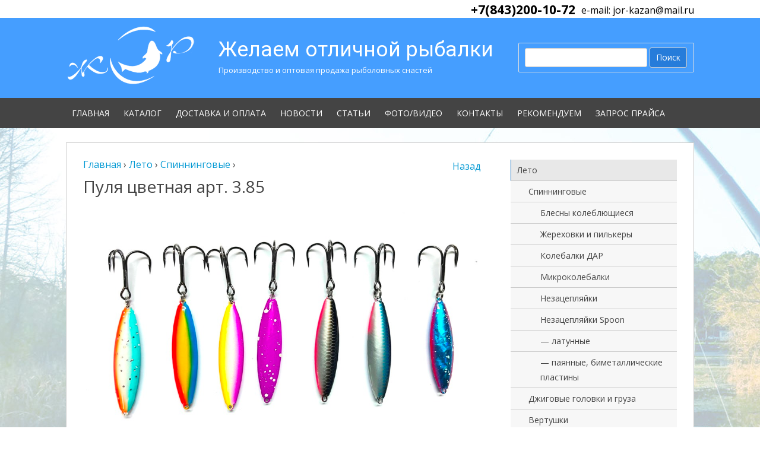

--- FILE ---
content_type: text/html; charset=UTF-8
request_url: https://jor-kazan.ru/leto/spinningovye/pulya-tsvetnaya-art-3-85.html
body_size: 15159
content:
<!DOCTYPE html>
<!--[if IE 7]>
<html class="ie ie7" lang="ru-RU">
<![endif]-->
<!--[if IE 8]>
<html class="ie ie8" lang="ru-RU">
<![endif]-->
<!--[if !(IE 7) & !(IE 8)]><!-->
<html lang="ru-RU">
<!--<![endif]-->
<head>
<meta charset="UTF-8" />
<meta name="viewport" content="width=device-width" />
<link rel="profile" href="http://gmpg.org/xfn/11" />
<link rel="pingback" href="https://jor-kazan.ru/xmlrpc.php" />
<!--[if lt IE 9]>
<script src="https://jor-kazan.ru/wp-content/themes/test22/js/html5.js" type="text/javascript"></script>
<![endif]-->
<title>Самарская пуля арт. 3.83</title>

<!-- This site is optimized with the Yoast SEO plugin v12.4 - https://yoast.com/wordpress/plugins/seo/ -->
<meta name="description" content="Блесна Пуля - результат совместного производства с самарской фирмой Startfishing. Эта блесна не имеет себе равных по популярности в Самарской области."/>
<meta name="robots" content="max-snippet:-1, max-image-preview:large, max-video-preview:-1"/>
<link rel="canonical" href="https://jor-kazan.ru/leto/spinningovye/pulya-tsvetnaya-art-3-85.html" />
<meta property="og:locale" content="ru_RU" />
<meta property="og:type" content="article" />
<meta property="og:title" content="Самарская пуля арт. 3.83" />
<meta property="og:description" content="Блесна Пуля - результат совместного производства с самарской фирмой Startfishing. Эта блесна не имеет себе равных по популярности в Самарской области." />
<meta property="og:url" content="https://jor-kazan.ru/leto/spinningovye/pulya-tsvetnaya-art-3-85.html" />
<meta property="og:site_name" content="Желаем отличной рыбалки" />
<meta property="article:section" content="Спиннинговые" />
<meta property="article:published_time" content="2023-06-20T09:21:27+03:00" />
<meta property="article:modified_time" content="2023-06-20T09:23:18+03:00" />
<meta property="og:updated_time" content="2023-06-20T09:23:18+03:00" />
<meta property="og:image" content="https://jor-kazan.ru/wp-content/uploads/2023/06/Pulya-tsv_.jpeg" />
<meta property="og:image:secure_url" content="https://jor-kazan.ru/wp-content/uploads/2023/06/Pulya-tsv_.jpeg" />
<meta property="og:image:width" content="1000" />
<meta property="og:image:height" content="764" />
<script type='application/ld+json' class='yoast-schema-graph yoast-schema-graph--main'>{"@context":"https://schema.org","@graph":[{"@type":"Organization","@id":"https://jor-kazan.ru/#organization","name":"\u0416\u041e\u0420","url":"https://jor-kazan.ru/","sameAs":[],"logo":{"@type":"ImageObject","@id":"https://jor-kazan.ru/#logo","url":"https://jor-kazan.ru/wp-content/uploads/2019/01/logo_sajt.png","width":512,"height":512,"caption":"\u0416\u041e\u0420"},"image":{"@id":"https://jor-kazan.ru/#logo"}},{"@type":"WebSite","@id":"https://jor-kazan.ru/#website","url":"https://jor-kazan.ru/","name":"\u0420\u044b\u0431\u043e\u043b\u043e\u0432\u043d\u044b\u0435 \u043f\u0440\u0438\u043c\u0430\u043d\u043a\u0438 \u0440\u0443\u0447\u043d\u043e\u0439 \u0440\u0430\u0431\u043e\u0442\u044b","publisher":{"@id":"https://jor-kazan.ru/#organization"},"potentialAction":{"@type":"SearchAction","target":"https://jor-kazan.ru/?s={search_term_string}","query-input":"required name=search_term_string"}},{"@type":"ImageObject","@id":"https://jor-kazan.ru/leto/spinningovye/pulya-tsvetnaya-art-3-85.html#primaryimage","url":"https://jor-kazan.ru/wp-content/uploads/2023/06/Pulya-tsv_.jpeg","width":1000,"height":764,"caption":"\u041f\u0443\u043b\u044f \u0446\u0432\u0435\u0442\u043d\u0430\u044f"},{"@type":"WebPage","@id":"https://jor-kazan.ru/leto/spinningovye/pulya-tsvetnaya-art-3-85.html#webpage","url":"https://jor-kazan.ru/leto/spinningovye/pulya-tsvetnaya-art-3-85.html","inLanguage":"ru-RU","name":"\u0421\u0430\u043c\u0430\u0440\u0441\u043a\u0430\u044f \u043f\u0443\u043b\u044f \u0430\u0440\u0442. 3.83","isPartOf":{"@id":"https://jor-kazan.ru/#website"},"primaryImageOfPage":{"@id":"https://jor-kazan.ru/leto/spinningovye/pulya-tsvetnaya-art-3-85.html#primaryimage"},"datePublished":"2023-06-20T09:21:27+03:00","dateModified":"2023-06-20T09:23:18+03:00","description":"\u0411\u043b\u0435\u0441\u043d\u0430\u00a0\u041f\u0443\u043b\u044f - \u0440\u0435\u0437\u0443\u043b\u044c\u0442\u0430\u0442 \u0441\u043e\u0432\u043c\u0435\u0441\u0442\u043d\u043e\u0433\u043e \u043f\u0440\u043e\u0438\u0437\u0432\u043e\u0434\u0441\u0442\u0432\u0430 \u0441 \u0441\u0430\u043c\u0430\u0440\u0441\u043a\u043e\u0439 \u0444\u0438\u0440\u043c\u043e\u0439\u00a0Startfishing. \u042d\u0442\u0430 \u0431\u043b\u0435\u0441\u043d\u0430 \u043d\u0435 \u0438\u043c\u0435\u0435\u0442 \u0441\u0435\u0431\u0435 \u0440\u0430\u0432\u043d\u044b\u0445 \u043f\u043e \u043f\u043e\u043f\u0443\u043b\u044f\u0440\u043d\u043e\u0441\u0442\u0438 \u0432 \u0421\u0430\u043c\u0430\u0440\u0441\u043a\u043e\u0439 \u043e\u0431\u043b\u0430\u0441\u0442\u0438."},{"@type":"Article","@id":"https://jor-kazan.ru/leto/spinningovye/pulya-tsvetnaya-art-3-85.html#article","isPartOf":{"@id":"https://jor-kazan.ru/leto/spinningovye/pulya-tsvetnaya-art-3-85.html#webpage"},"author":{"@id":"https://jor-kazan.ru/#/schema/person/2a04506bf9efef10b8368d88a7f62e09"},"headline":"\u041f\u0443\u043b\u044f \u0446\u0432\u0435\u0442\u043d\u0430\u044f \u0430\u0440\u0442. 3.85","datePublished":"2023-06-20T09:21:27+03:00","dateModified":"2023-06-20T09:23:18+03:00","commentCount":0,"mainEntityOfPage":{"@id":"https://jor-kazan.ru/leto/spinningovye/pulya-tsvetnaya-art-3-85.html#webpage"},"publisher":{"@id":"https://jor-kazan.ru/#organization"},"image":{"@id":"https://jor-kazan.ru/leto/spinningovye/pulya-tsvetnaya-art-3-85.html#primaryimage"},"articleSection":"\u0421\u043f\u0438\u043d\u043d\u0438\u043d\u0433\u043e\u0432\u044b\u0435,\u0416\u0435\u0440\u0435\u0445\u043e\u0432\u043a\u0438 \u0438 \u043f\u0438\u043b\u044c\u043a\u0435\u0440\u044b,\u041b\u0443\u0447\u0448\u0438\u0435 \u0431\u043b\u0451\u0441\u043d\u044b \u043d\u0430 \u0436\u0435\u0440\u0435\u0445\u0430"},{"@type":["Person"],"@id":"https://jor-kazan.ru/#/schema/person/2a04506bf9efef10b8368d88a7f62e09","name":"JorKazan","image":{"@type":"ImageObject","@id":"https://jor-kazan.ru/#authorlogo","url":"https://secure.gravatar.com/avatar/2c447f9a56da52090c3884ae559d834c?s=96&d=identicon&r=g","caption":"JorKazan"},"sameAs":[]}]}</script>
<!-- / Yoast SEO plugin. -->

<link rel='dns-prefetch' href='//fonts.googleapis.com' />
<link rel='dns-prefetch' href='//s.w.org' />
<link href='https://fonts.gstatic.com' crossorigin rel='preconnect' />
<link rel="alternate" type="application/rss+xml" title="Желаем отличной рыбалки &raquo; Лента" href="https://jor-kazan.ru/feed" />
<link rel="alternate" type="application/rss+xml" title="Желаем отличной рыбалки &raquo; Лента комментариев" href="https://jor-kazan.ru/comments/feed" />
<link rel="alternate" type="application/rss+xml" title="Желаем отличной рыбалки &raquo; Лента комментариев к &laquo;Пуля цветная арт. 3.85&raquo;" href="https://jor-kazan.ru/leto/spinningovye/pulya-tsvetnaya-art-3-85.html/feed" />
		<script type="text/javascript">
			window._wpemojiSettings = {"baseUrl":"https:\/\/s.w.org\/images\/core\/emoji\/12.0.0-1\/72x72\/","ext":".png","svgUrl":"https:\/\/s.w.org\/images\/core\/emoji\/12.0.0-1\/svg\/","svgExt":".svg","source":{"concatemoji":"https:\/\/jor-kazan.ru\/wp-includes\/js\/wp-emoji-release.min.js?ver=5.3.20"}};
			!function(e,a,t){var n,r,o,i=a.createElement("canvas"),p=i.getContext&&i.getContext("2d");function s(e,t){var a=String.fromCharCode;p.clearRect(0,0,i.width,i.height),p.fillText(a.apply(this,e),0,0);e=i.toDataURL();return p.clearRect(0,0,i.width,i.height),p.fillText(a.apply(this,t),0,0),e===i.toDataURL()}function c(e){var t=a.createElement("script");t.src=e,t.defer=t.type="text/javascript",a.getElementsByTagName("head")[0].appendChild(t)}for(o=Array("flag","emoji"),t.supports={everything:!0,everythingExceptFlag:!0},r=0;r<o.length;r++)t.supports[o[r]]=function(e){if(!p||!p.fillText)return!1;switch(p.textBaseline="top",p.font="600 32px Arial",e){case"flag":return s([127987,65039,8205,9895,65039],[127987,65039,8203,9895,65039])?!1:!s([55356,56826,55356,56819],[55356,56826,8203,55356,56819])&&!s([55356,57332,56128,56423,56128,56418,56128,56421,56128,56430,56128,56423,56128,56447],[55356,57332,8203,56128,56423,8203,56128,56418,8203,56128,56421,8203,56128,56430,8203,56128,56423,8203,56128,56447]);case"emoji":return!s([55357,56424,55356,57342,8205,55358,56605,8205,55357,56424,55356,57340],[55357,56424,55356,57342,8203,55358,56605,8203,55357,56424,55356,57340])}return!1}(o[r]),t.supports.everything=t.supports.everything&&t.supports[o[r]],"flag"!==o[r]&&(t.supports.everythingExceptFlag=t.supports.everythingExceptFlag&&t.supports[o[r]]);t.supports.everythingExceptFlag=t.supports.everythingExceptFlag&&!t.supports.flag,t.DOMReady=!1,t.readyCallback=function(){t.DOMReady=!0},t.supports.everything||(n=function(){t.readyCallback()},a.addEventListener?(a.addEventListener("DOMContentLoaded",n,!1),e.addEventListener("load",n,!1)):(e.attachEvent("onload",n),a.attachEvent("onreadystatechange",function(){"complete"===a.readyState&&t.readyCallback()})),(n=t.source||{}).concatemoji?c(n.concatemoji):n.wpemoji&&n.twemoji&&(c(n.twemoji),c(n.wpemoji)))}(window,document,window._wpemojiSettings);
		</script>
		<style type="text/css">
img.wp-smiley,
img.emoji {
	display: inline !important;
	border: none !important;
	box-shadow: none !important;
	height: 1em !important;
	width: 1em !important;
	margin: 0 .07em !important;
	vertical-align: -0.1em !important;
	background: none !important;
	padding: 0 !important;
}
</style>
	<link rel='stylesheet' id='wp-block-library-css'  href='https://jor-kazan.ru/wp-includes/css/dist/block-library/style.min.css?ver=5.3.20' type='text/css' media='all' />
<link rel='stylesheet' id='contact-form-7-css'  href='https://jor-kazan.ru/wp-content/plugins/contact-form-7/includes/css/styles.css?ver=5.1.6' type='text/css' media='all' />
<link rel='stylesheet' id='fancybox-css'  href='https://jor-kazan.ru/wp-content/plugins/fancybox-for-wordpress/assets/css/fancybox.css?ver=1.3.4' type='text/css' media='all' />
<link rel='stylesheet' id='toc-screen-css'  href='https://jor-kazan.ru/wp-content/plugins/table-of-contents-plus/screen.min.css?ver=2002' type='text/css' media='all' />
<link rel='stylesheet' id='woo-related-products-css'  href='https://jor-kazan.ru/wp-content/plugins/woo-related-products-refresh-on-reload/public/css/woo-related-products-public.css?ver=1.0.0' type='text/css' media='all' />
<link rel='stylesheet' id='social_likes_style_flat-css'  href='https://jor-kazan.ru/wp-content/plugins/wp-social-likes/css/social-likes_flat.css?ver=5.3.20' type='text/css' media='all' />
<link rel='stylesheet' id='zerogravity-fonts-css'  href='https://fonts.googleapis.com/css?family=Open+Sans:400italic,700italic,400,700&#038;subset=latin,latin-ext,cyrillic,cyrillic-ext' type='text/css' media='all' />
<link rel='stylesheet' id='zerogravity-style-css'  href='https://jor-kazan.ru/wp-content/themes/test22/style.css?ver=2.2.1' type='text/css' media='all' />
<!--[if lt IE 9]>
<link rel='stylesheet' id='zerogravity-ie-css'  href='https://jor-kazan.ru/wp-content/themes/test22/css/ie.css?ver=20121010' type='text/css' media='all' />
<![endif]-->
<link rel='stylesheet' id='dashicons-css'  href='https://jor-kazan.ru/wp-includes/css/dashicons.min.css?ver=5.3.20' type='text/css' media='all' />
<link rel='stylesheet' id='font-awesome-css'  href='https://jor-kazan.ru/wp-content/themes/test22/css/font-awesome-4.7.0/css/font-awesome.min.css?ver=5.3.20' type='text/css' media='all' />
<script type='text/javascript' src='https://jor-kazan.ru/wp-includes/js/jquery/jquery.js?ver=1.12.4-wp'></script>
<script type='text/javascript' src='https://jor-kazan.ru/wp-includes/js/jquery/jquery-migrate.min.js?ver=1.4.1'></script>
<script type='text/javascript' src='https://jor-kazan.ru/wp-content/plugins/fancybox-for-wordpress/assets/js/jquery.fancybox.js?ver=1.3.4'></script>
<script type='text/javascript' src='https://jor-kazan.ru/wp-content/plugins/wp-social-likes/js/social-likes.min.js?ver=5.3.20'></script>
<link rel='https://api.w.org/' href='https://jor-kazan.ru/wp-json/' />
<link rel="EditURI" type="application/rsd+xml" title="RSD" href="https://jor-kazan.ru/xmlrpc.php?rsd" />
<link rel="wlwmanifest" type="application/wlwmanifest+xml" href="https://jor-kazan.ru/wp-includes/wlwmanifest.xml" /> 
<link rel='shortlink' href='https://jor-kazan.ru/?p=6433' />
<link rel="alternate" type="application/json+oembed" href="https://jor-kazan.ru/wp-json/oembed/1.0/embed?url=https%3A%2F%2Fjor-kazan.ru%2Fleto%2Fspinningovye%2Fpulya-tsvetnaya-art-3-85.html" />
<link rel="alternate" type="text/xml+oembed" href="https://jor-kazan.ru/wp-json/oembed/1.0/embed?url=https%3A%2F%2Fjor-kazan.ru%2Fleto%2Fspinningovye%2Fpulya-tsvetnaya-art-3-85.html&#038;format=xml" />

<!-- Fancybox for WordPress v3.2.6 -->
<style type="text/css">
	.fancybox-slide--image .fancybox-content{background-color: #FFFFFF}div.fancybox-caption{display:none !important;}
	
	img.fancybox-image{border-width:10px;border-color:#FFFFFF;border-style:solid;height:auto;}
	div.fancybox-bg{background-color:rgba(102,102,102,0.3);opacity:1 !important;}div.fancybox-content{border-color:#FFFFFF}
	div#fancybox-title{background-color:#FFFFFF}
	div.fancybox-content{background-color:#FFFFFF}
	div#fancybox-title-inside{color:#333333}
	
	
	
	div.fancybox-caption p.caption-title{display:inline-block}
	div.fancybox-caption p.caption-title{font-size:14px}
	div.fancybox-caption p.caption-title{color:#333333}
	div.fancybox-caption {color:#333333}div.fancybox-caption p.caption-title {background:#fff; width:auto;padding:10px 30px;}div.fancybox-content p.caption-title{color:#333333;margin: 0;padding: 5px 0;}
</style><script type="text/javascript">
	jQuery(function(){

		jQuery.fn.getTitle = function() { // Copy the title of every IMG tag and add it to its parent A so that fancybox can show titles
			var arr = jQuery("a[data-fancybox]");
									jQuery.each(arr, function() {
										var title = jQuery(this).children("img").attr("title");
										 var caption = jQuery(this).next("figcaption").html();
                                        if(caption && title){jQuery(this).attr("title",title+" " + caption)}else if(title){ jQuery(this).attr("title",title);}else if(caption){jQuery(this).attr("title",caption);}
									});			}

		// Supported file extensions

                var thumbnails = jQuery("a:has(img)").not(".nolightbox").not('.envira-gallery-link').not('.ngg-simplelightbox').filter(function () {
            return /\.(jpe?g|png|gif|mp4|webp|bmp|pdf)(\?[^/]*)*$/i.test(jQuery(this).attr('href'))
        });
        

		// Add data-type iframe for links that are not images or videos.
        var iframeLinks = jQuery('.fancyboxforwp').filter( function() { return ! /\.(jpe?g|png|gif|mp4|webp|bmp|pdf)(\?[^/]*)*$/i.test(jQuery(this).attr('href')) }).filter( function() { return ! /vimeo|youtube/i.test(jQuery(this).attr('href')) });
        iframeLinks.attr({ "data-type" : "iframe" }).getTitle();

				// Gallery All
		thumbnails.addClass("fancyboxforwp").attr("data-fancybox","gallery").getTitle();
        iframeLinks.attr({ "data-fancybox":"gallery" }).getTitle();

		// Gallery type NONE
		


		// Call fancybox and apply it on any link with a rel atribute that starts with "fancybox", with the options set on the admin panel
		jQuery("a.fancyboxforwp").fancyboxforwp({
			loop: false,
			smallBtn: false,
			zoomOpacity: "auto",
			animationEffect: "fade",
			animationDuration: 500,
			transitionEffect: "fade",
			transitionDuration : "300",
			overlayShow: true,
			overlayOpacity: "0.3",
			titleShow: true,
			titlePosition: "inside",
			keyboard: true,
			showCloseButton: false,
			arrows: true,
			clickContent: false,
            clickSlide: "close",
            mobile:{
                clickContent: function(current, event) {
                    return current.type === "image" ? "toggleControls" : false;
                },
                clickSlide: function(current, event) {
                    return current.type === "image" ? "close" : "close";
                },
            },
			wheel: false,
			toolbar: true,
			preventCaptionOverlap: true,
			onInit: function() { },			onDeactivate: function() { },			beforeClose: function() { },			afterShow: function() { },			afterClose: function() { },			caption : function( instance, item ) {var testing = jQuery(this).context.title;var caption = jQuery(this).data('caption') || '';if ( item.type === 'image' && testing.length ) {caption = (caption.length ? caption + '<br />' : '') + '<p class="caption-title">'+testing+'</p>' ;}return caption;},
			afterLoad : function( instance, current ) {current.$content.append('<div class=\"fancybox-custom-caption inside-caption\" style=\" position: absolute;left:0;right:0;color:#000;margin:0 auto;bottom:0;text-align:center;background-color:#FFFFFF \">' + current.opts.caption + '</div>');},
					});
		
	})
</script>
<!-- END Fancybox for WordPress -->
<!-- <meta name="NextGEN" version="3.2.23" /> -->
	<style type='text/css'>
		a {color: #0098D3;}
	a:hover {color: #0098D3;}
	.blog-info-sin-imagen {background-color: #0098D3;}
	.social-icon-wrapper a:hover {color: #0098D3;}
	.toggle-search {color: #0098D3;}
	.prefix-widget-title {color: #0098D3;}
	.term-icon {color: #0098D3;}

	.sub-title a:hover {color:#0098D3;}
	.entry-content a:visited,.comment-content a:visited {color:#0098D3;}
	input[type="submit"] {background-color:#0098D3 !important;}
	.bypostauthor cite span {background-color:#0098D3;}
	.site-header h1 a:hover,
	.site-header h2 a:hover {
		color: #0098D3;
	}
	.entry-header .entry-title a:hover {color:#0098D3 ;}
	.archive-header {border-left-color:#0098D3;}
	.main-navigation a:hover,
	.main-navigation a:focus {
		color: #0098D3;
	}
	.widget-area .widget a:hover {
		color: #0098D3 !important;
	}
	footer[role="contentinfo"] a:hover {
		color: #0098D3;
	}
	.entry-meta a:hover {
	color: #0098D3;
	}
	.format-status .entry-header header a:hover {
		color: #0098D3;
	}
	.comments-area article header a:hover {
		color: #0098D3;
	}
	a.comment-reply-link:hover,
	a.comment-edit-link:hover {
		color: #0098D3;
	}
	.main-navigation .current-menu-item a,
	.main-navigation .current-menu-ancestor > a,
	.main-navigation .current_page_item > a,
	.main-navigation .current_page_ancestor > a {color: #0098D3;}
	.currenttext, .paginacion a:hover {background-color:#0098D3;}
	.main-navigation li a:hover  {color: #0098D3;}
	.aside{border-left-color:#0098D3 !important;}
	blockquote{border-left-color:#0098D3;}
	.logo-header-wrapper, .image-header-wrapper {background-color:#0098D3;}
	h2.comments-title {border-left-color:#0098D3;}

	
	
	
	
	
		body.custom-font-enabled {font-family: "Open Sans", Arial, Verdana;}

			@media screen and (min-width: 600px) {
			#primary {float:left;}
			#secondary {float:right;}
			.site-content {
				border-left: none;
				padding-left:0;
				padding-right: 24px;
				padding-right:1.714285714285714rem;
				/*border-right: 1px solid #e0e0e0;*/
			}
		}
		@media screen and (min-width: 960px) {
			.site-content {
				border-right: 1px solid #e0e0e0;
			}
		}
		</style>

<link rel="icon" href="https://jor-kazan.ru/wp-content/uploads/2019/01/cropped-logo_sajt-32x32.png" sizes="32x32" />
<link rel="icon" href="https://jor-kazan.ru/wp-content/uploads/2019/01/cropped-logo_sajt-192x192.png" sizes="192x192" />
<link rel="apple-touch-icon-precomposed" href="https://jor-kazan.ru/wp-content/uploads/2019/01/cropped-logo_sajt-180x180.png" />
<meta name="msapplication-TileImage" content="https://jor-kazan.ru/wp-content/uploads/2019/01/cropped-logo_sajt-270x270.png" />
<link href="/favicon.ico" rel="icon">
<link rel="icon" href="/favicon.ico" type="image/x-icon">
<link rel="apple-touch-icon" href="/favicon.ico"/>
<!-- Yandex.Metrika counter -->
<script type="text/javascript" >
   (function(m,e,t,r,i,k,a){m[i]=m[i]||function(){(m[i].a=m[i].a||[]).push(arguments)};
   m[i].l=1*new Date();k=e.createElement(t),a=e.getElementsByTagName(t)[0],k.async=1,k.src=r,a.parentNode.insertBefore(k,a)})
   (window, document, "script", "https://mc.yandex.ru/metrika/tag.js", "ym");

   ym(48272528, "init", {
        clickmap:true,
        trackLinks:true,
        accurateTrackBounce:true,
        webvisor:true
   });
</script>
<noscript><div><img src="https://mc.yandex.ru/watch/48272528" style="position:absolute; left:-9999px;" alt="" /></div></noscript>
<!-- /Yandex.Metrika counter -->
<link rel='stylesheet' id='ngg_trigger_buttons-css'  href='https://jor-kazan.ru/wp-content/plugins/nextgen-gallery/products/photocrati_nextgen/modules/nextgen_gallery_display/static/trigger_buttons.css?ver=3.2.23' type='text/css' media='all' />
<link rel='stylesheet' id='fontawesome_v4_shim_style-css'  href='https://use.fontawesome.com/releases/v5.3.1/css/v4-shims.css?ver=5.3.20' type='text/css' media='all' />
<link rel='stylesheet' id='fontawesome-css'  href='https://use.fontawesome.com/releases/v5.3.1/css/all.css?ver=5.3.20' type='text/css' media='all' />
<link rel='stylesheet' id='nextgen_basic_thumbnails_style-css'  href='https://jor-kazan.ru/wp-content/plugins/nextgen-gallery/products/photocrati_nextgen/modules/nextgen_basic_gallery/static/thumbnails/nextgen_basic_thumbnails.css?ver=3.2.23' type='text/css' media='all' />
<link rel='stylesheet' id='nextgen_pagination_style-css'  href='https://jor-kazan.ru/wp-content/plugins/nextgen-gallery/products/photocrati_nextgen/modules/nextgen_pagination/static/style.css?ver=3.2.23' type='text/css' media='all' />
<link rel='stylesheet' id='nggallery-css'  href='https://jor-kazan.ru/wp-content/ngg_styles/nggallery.css?ver=3.2.23' type='text/css' media='all' />
</head>

<body class="post-template-default single single-post postid-6433 single-format-standard custom-font-enabled single-author">

<div id="page" class="hfeed site">
	<header id="masthead" class="site-header" role="banner">
    
    	<div class="top-bar">
		<div class="top-bar2">
				
		<div class="boton-menu-movil"><i class="fa fa-align-justify"></i></div>
		
				
			<div class="mail-block">e-mail: jor-kazan@mail.ru</div><div class="number">+7(843)200-10-72</div>
		<div class="social-icon-wrapper">
						
						
						
						
						
						
						
					</div><!-- .social-icon-wrapper -->	
			</div>
	</div><!-- .top-bar --->
	
    <div class="wrapper-search-top-bar">
	<div class="wrapper-search-top-bar2">
		
      <div class="search-top-bar">
			<div>
		<form method="get" id="searchform-toggle" action="https://jor-kazan.ru/">
			<label for="s" class="assistive-text">Поиск</label>
			<input type="search" class="txt-search" name="s" id="s" />
			<input type="submit" name="submit" id="btn-search" value="Поиск" />
		</form>
    </div>      </div></div>
    </div>    
	<div style="position:relative">
		
<div id="menu-movil">
	<div class="search-form-movil">
		<form method="get" id="searchform-movil" action="https://jor-kazan.ru/">
			<label for="s" class="assistive-text">Поиск</label>
			<input type="search" class="txt-search-movil" placeholder="Поиск…" name="s" id="s" />
			<input type="submit" name="submit" id="btn-search-movil" value="Поиск" />
		</form>
    </div><!-- search-form-movil -->
	<div class="menu-movil-enlaces">
		<div class="menu-menu-1-container"><ul id="menu-menu-1" class="nav-menu"><li id="menu-item-88" class="menu-item menu-item-type-post_type menu-item-object-page menu-item-home menu-item-88"><a href="https://jor-kazan.ru/">Главная</a></li>
<li id="menu-item-84" class="menu-item menu-item-type-post_type menu-item-object-page menu-item-84"><a href="https://jor-kazan.ru/katalog-produktsii">Каталог</a></li>
<li id="menu-item-105" class="menu-item menu-item-type-post_type menu-item-object-page menu-item-105"><a href="https://jor-kazan.ru/dostavka-i-oplata">Доставка и оплата</a></li>
<li id="menu-item-163" class="menu-item menu-item-type-taxonomy menu-item-object-category menu-item-163"><a href="https://jor-kazan.ru/novosti">Новости</a></li>
<li id="menu-item-129" class="menu-item menu-item-type-taxonomy menu-item-object-category menu-item-129"><a href="https://jor-kazan.ru/stati">Статьи</a></li>
<li id="menu-item-130" class="menu-item menu-item-type-taxonomy menu-item-object-category menu-item-130"><a href="https://jor-kazan.ru/foto">Фото/Видео</a></li>
<li id="menu-item-104" class="menu-item menu-item-type-post_type menu-item-object-page menu-item-104"><a href="https://jor-kazan.ru/kontakty">Контакты</a></li>
<li id="menu-item-5024" class="menu-item menu-item-type-post_type menu-item-object-page menu-item-5024"><a href="https://jor-kazan.ru/recommend">Рекомендуем</a></li>
<li id="menu-item-5065" class="menu-item menu-item-type-post_type menu-item-object-page menu-item-5065"><a href="https://jor-kazan.ru/zapros-prajsa">Запрос прайса</a></li>
</ul></div>	</div>
	
	<div class="social-icon-wrapper-movil">
						
						
						
						
						
						
						
					</div><!-- .social-icon-wrapper -->	
</div><!-- #menu-movil -->    </div>
    
					<div class="blog-info-sin-imagen">
				<div class="blog-info-sin-imagen2">
					<a href="/"><img src="/wp-content/themes/coldbox/img/logo2.png" / class="logo-block"></a>
			<hgroup style="float:left; padding: 15px 0 0 40px;">
				<h1 class="site-title"><a href="https://jor-kazan.ru/" title="Желаем отличной рыбалки" rel="home">Желаем отличной рыбалки</a></h1>
				<h2 class="site-description">Производство и оптовая продажа рыболовных снастей</h2>

					</hgroup>
													<div id="secondary" class="widget-area search-wigt" role="complementary">
			<div id="search-2" class="widget widget_search">	<div class="wrapper-search-form">
		<form method="get" id="searchform" action="https://jor-kazan.ru/">
			<label for="s" class="assistive-text">Поиск</label>
			<input type="search" class="txt-search-n" name="s" id="s" />
			<input type="submit" name="submit" id="btn-search-n" value="Поиск" />
		</form>
    </div></div>		</div><!-- #secondary -->
						
					<div style="clear:both;">
										
					</div>
			</div></div>
				
		<nav id="site-navigation" class="main-navigation" role="navigation">
			<div id="site-nav2">
			<a class="assistive-text" href="#content" title="Перейти к содержимому">Перейти к содержимому</a>
			<div class="menu-menu-1-container"><ul id="menu-menu-2" class="nav-menu"><li class="menu-item menu-item-type-post_type menu-item-object-page menu-item-home menu-item-88"><a href="https://jor-kazan.ru/">Главная</a></li>
<li class="menu-item menu-item-type-post_type menu-item-object-page menu-item-84"><a href="https://jor-kazan.ru/katalog-produktsii">Каталог</a></li>
<li class="menu-item menu-item-type-post_type menu-item-object-page menu-item-105"><a href="https://jor-kazan.ru/dostavka-i-oplata">Доставка и оплата</a></li>
<li class="menu-item menu-item-type-taxonomy menu-item-object-category menu-item-163"><a href="https://jor-kazan.ru/novosti">Новости</a></li>
<li class="menu-item menu-item-type-taxonomy menu-item-object-category menu-item-129"><a href="https://jor-kazan.ru/stati">Статьи</a></li>
<li class="menu-item menu-item-type-taxonomy menu-item-object-category menu-item-130"><a href="https://jor-kazan.ru/foto">Фото/Видео</a></li>
<li class="menu-item menu-item-type-post_type menu-item-object-page menu-item-104"><a href="https://jor-kazan.ru/kontakty">Контакты</a></li>
<li class="menu-item menu-item-type-post_type menu-item-object-page menu-item-5024"><a href="https://jor-kazan.ru/recommend">Рекомендуем</a></li>
<li class="menu-item menu-item-type-post_type menu-item-object-page menu-item-5065"><a href="https://jor-kazan.ru/zapros-prajsa">Запрос прайса</a></li>
</ul></div>				</div>
		</nav><!-- #site-navigation -->

		
	</header><!-- #masthead -->

	<div id="main" class="wrapper">
	<div id="primary" class="site-content">
		<div id="content" role="main">

			
									<div class="post-over">
				<article id="post-6433" class="post-6433 post type-post status-publish format-standard has-post-thumbnail hentry category-spinningovye category-zherehovki category-top_jereh">

		
		<header class="entry-header">
         <div class="breadcrumbs"><span itemscope itemtype="http://data-vocabulary.org/Breadcrumb"><a href="https://jor-kazan.ru/" itemprop="url"><span itemprop="title">Главная</span></a></span> <span class="sep">›</span> <span itemscope itemtype="http://data-vocabulary.org/Breadcrumb"><a href="https://jor-kazan.ru/leto" itemprop="url"><span itemprop="title">Лето</span></a></span> <span class="sep">›</span> <span itemscope itemtype="http://data-vocabulary.org/Breadcrumb"><a href="https://jor-kazan.ru/leto/spinningovye" itemprop="url"><span itemprop="title">Спиннинговые</span></a></span></div><!-- .breadcrumbs --><span> ›</span>
			<a href="javascript:history.back()" class="back-button">Назад</a>
					
			
			
						<h1 class="entry-title">Пуля цветная арт. 3.85</h1>
						

		</header><!-- .entry-header -->
		
		<!-- Subtitle widget area -->
					<div class="sub-title-widget-area">
							</div><!-- .sub-title-widget-area -->	
				
				
			<div class="entry-content">
				<p><img class="aligncenter wp-image-6434 size-full" src="https://jor-kazan.ru/wp-content/uploads/2023/06/Pulya-tsv.jpeg" alt="" width="1000" height="645" srcset="https://jor-kazan.ru/wp-content/uploads/2023/06/Pulya-tsv.jpeg 1000w, https://jor-kazan.ru/wp-content/uploads/2023/06/Pulya-tsv-300x194.jpeg 300w, https://jor-kazan.ru/wp-content/uploads/2023/06/Pulya-tsv-768x495.jpeg 768w, https://jor-kazan.ru/wp-content/uploads/2023/06/Pulya-tsv-624x402.jpeg 624w" sizes="(max-width: 1000px) 100vw, 1000px" /></p>
<p><!-- index.php -->
<div
	class="ngg-galleryoverview"
	id="ngg-gallery-8e17903607020aeed4d0e3ad6da66564-1">

    		<!-- Thumbnails -->
				<div id="ngg-image-0" class="ngg-gallery-thumbnail-box" >
				        <div class="ngg-gallery-thumbnail">
            <a href="https://jor-kazan.ru/wp-content/gallery/3-85-pulya-tsvetnaya/Pulya-tsv_1.jpeg"
               title=""
               data-src="https://jor-kazan.ru/wp-content/gallery/3-85-pulya-tsvetnaya/Pulya-tsv_1.jpeg"
               data-thumbnail="https://jor-kazan.ru/wp-content/gallery/3-85-pulya-tsvetnaya/thumbs/thumbs_Pulya-tsv_1.jpeg"
               data-image-id="1597"
               data-title="Пуля цветная №1"
               data-description=""
               data-image-slug="pulya-tsv_1"
               >
                <img
                    title="Пуля цветная №1"
                    alt="Пуля цветная №1"
                    src="https://jor-kazan.ru/wp-content/gallery/3-85-pulya-tsvetnaya/cache/Pulya-tsv_1.jpeg-nggid041597-ngg0dyn-80x50x100-00f0w010c010r110f110r010t010.jpeg"
                    width="50"
                    height="50"
                    style="max-width:100%;"
                />
            </a>
        </div>
							</div> 
			
        
				<div id="ngg-image-1" class="ngg-gallery-thumbnail-box" >
				        <div class="ngg-gallery-thumbnail">
            <a href="https://jor-kazan.ru/wp-content/gallery/3-85-pulya-tsvetnaya/Pulya-tsv_2.jpeg"
               title=""
               data-src="https://jor-kazan.ru/wp-content/gallery/3-85-pulya-tsvetnaya/Pulya-tsv_2.jpeg"
               data-thumbnail="https://jor-kazan.ru/wp-content/gallery/3-85-pulya-tsvetnaya/thumbs/thumbs_Pulya-tsv_2.jpeg"
               data-image-id="1598"
               data-title="Пуля цветная №2"
               data-description=""
               data-image-slug="pulya-tsv_2"
               >
                <img
                    title="Пуля цветная №2"
                    alt="Пуля цветная №2"
                    src="https://jor-kazan.ru/wp-content/gallery/3-85-pulya-tsvetnaya/cache/Pulya-tsv_2.jpeg-nggid041598-ngg0dyn-80x50x100-00f0w010c010r110f110r010t010.jpeg"
                    width="50"
                    height="50"
                    style="max-width:100%;"
                />
            </a>
        </div>
							</div> 
			
        
				<div id="ngg-image-2" class="ngg-gallery-thumbnail-box" >
				        <div class="ngg-gallery-thumbnail">
            <a href="https://jor-kazan.ru/wp-content/gallery/3-85-pulya-tsvetnaya/Pulya-tsv_3.jpeg"
               title=""
               data-src="https://jor-kazan.ru/wp-content/gallery/3-85-pulya-tsvetnaya/Pulya-tsv_3.jpeg"
               data-thumbnail="https://jor-kazan.ru/wp-content/gallery/3-85-pulya-tsvetnaya/thumbs/thumbs_Pulya-tsv_3.jpeg"
               data-image-id="1599"
               data-title="Пуля цветная №3"
               data-description=""
               data-image-slug="pulya-tsv_3"
               >
                <img
                    title="Пуля цветная №3"
                    alt="Пуля цветная №3"
                    src="https://jor-kazan.ru/wp-content/gallery/3-85-pulya-tsvetnaya/cache/Pulya-tsv_3.jpeg-nggid041599-ngg0dyn-80x50x100-00f0w010c010r110f110r010t010.jpeg"
                    width="50"
                    height="50"
                    style="max-width:100%;"
                />
            </a>
        </div>
							</div> 
			
        
				<div id="ngg-image-3" class="ngg-gallery-thumbnail-box" >
				        <div class="ngg-gallery-thumbnail">
            <a href="https://jor-kazan.ru/wp-content/gallery/3-85-pulya-tsvetnaya/Pulya-tsv_4.jpeg"
               title=""
               data-src="https://jor-kazan.ru/wp-content/gallery/3-85-pulya-tsvetnaya/Pulya-tsv_4.jpeg"
               data-thumbnail="https://jor-kazan.ru/wp-content/gallery/3-85-pulya-tsvetnaya/thumbs/thumbs_Pulya-tsv_4.jpeg"
               data-image-id="1600"
               data-title="Пуля цветная №4"
               data-description=""
               data-image-slug="pulya-tsv_4"
               >
                <img
                    title="Пуля цветная №4"
                    alt="Пуля цветная №4"
                    src="https://jor-kazan.ru/wp-content/gallery/3-85-pulya-tsvetnaya/cache/Pulya-tsv_4.jpeg-nggid041600-ngg0dyn-80x50x100-00f0w010c010r110f110r010t010.jpeg"
                    width="50"
                    height="50"
                    style="max-width:100%;"
                />
            </a>
        </div>
							</div> 
			
        
				<div id="ngg-image-4" class="ngg-gallery-thumbnail-box" >
				        <div class="ngg-gallery-thumbnail">
            <a href="https://jor-kazan.ru/wp-content/gallery/3-85-pulya-tsvetnaya/Pulya-tsv_5_2.jpeg"
               title=""
               data-src="https://jor-kazan.ru/wp-content/gallery/3-85-pulya-tsvetnaya/Pulya-tsv_5_2.jpeg"
               data-thumbnail="https://jor-kazan.ru/wp-content/gallery/3-85-pulya-tsvetnaya/thumbs/thumbs_Pulya-tsv_5_2.jpeg"
               data-image-id="1601"
               data-title="Пуля цветная №5"
               data-description=""
               data-image-slug="pulya-tsv_5_2"
               >
                <img
                    title="Пуля цветная №5"
                    alt="Пуля цветная №5"
                    src="https://jor-kazan.ru/wp-content/gallery/3-85-pulya-tsvetnaya/cache/Pulya-tsv_5_2.jpeg-nggid041601-ngg0dyn-80x50x100-00f0w010c010r110f110r010t010.jpeg"
                    width="50"
                    height="50"
                    style="max-width:100%;"
                />
            </a>
        </div>
							</div> 
			
        
				<div id="ngg-image-5" class="ngg-gallery-thumbnail-box" >
				        <div class="ngg-gallery-thumbnail">
            <a href="https://jor-kazan.ru/wp-content/gallery/3-85-pulya-tsvetnaya/Pulya-tsv_6_1.jpeg"
               title=""
               data-src="https://jor-kazan.ru/wp-content/gallery/3-85-pulya-tsvetnaya/Pulya-tsv_6_1.jpeg"
               data-thumbnail="https://jor-kazan.ru/wp-content/gallery/3-85-pulya-tsvetnaya/thumbs/thumbs_Pulya-tsv_6_1.jpeg"
               data-image-id="1602"
               data-title="Пуля цветная №6"
               data-description=""
               data-image-slug="pulya-tsv_6_1"
               >
                <img
                    title="Пуля цветная №6"
                    alt="Пуля цветная №6"
                    src="https://jor-kazan.ru/wp-content/gallery/3-85-pulya-tsvetnaya/cache/Pulya-tsv_6_1.jpeg-nggid041602-ngg0dyn-80x50x100-00f0w010c010r110f110r010t010.jpeg"
                    width="50"
                    height="50"
                    style="max-width:100%;"
                />
            </a>
        </div>
							</div> 
			
        
				<div id="ngg-image-6" class="ngg-gallery-thumbnail-box" >
				        <div class="ngg-gallery-thumbnail">
            <a href="https://jor-kazan.ru/wp-content/gallery/3-85-pulya-tsvetnaya/Pulya-tsv_7.jpeg"
               title=""
               data-src="https://jor-kazan.ru/wp-content/gallery/3-85-pulya-tsvetnaya/Pulya-tsv_7.jpeg"
               data-thumbnail="https://jor-kazan.ru/wp-content/gallery/3-85-pulya-tsvetnaya/thumbs/thumbs_Pulya-tsv_7.jpeg"
               data-image-id="1603"
               data-title="Пуля цветная №7"
               data-description=""
               data-image-slug="pulya-tsv_7"
               >
                <img
                    title="Пуля цветная №7"
                    alt="Пуля цветная №7"
                    src="https://jor-kazan.ru/wp-content/gallery/3-85-pulya-tsvetnaya/cache/Pulya-tsv_7.jpeg-nggid041603-ngg0dyn-80x50x100-00f0w010c010r110f110r010t010.jpeg"
                    width="50"
                    height="50"
                    style="max-width:100%;"
                />
            </a>
        </div>
							</div> 
			
        
		
		<!-- Pagination -->
	<div class='ngg-clear'></div>	</div>
Приманка предназначена для дальнего заброса с использованием разных способов проводки. Для жереха – скоростная, с разными темпами. Можно использовать и для джиговой ловли. Блесна свинцовая, цельнолитая и окрашена флуоресцетными красками.</p>
<table style="height: 122px;" width="578">
<tbody>
<tr>
<td width="110">Размер(мм)</td>
<td width="90">
<p style="text-align: center;">48</p>
</td>
<td style="text-align: left;" width="90">
<p style="text-align: center;">50</p>
</td>
<td width="90">
<p style="text-align: center;">55</p>
</td>
<td width="90">
<p style="text-align: center;">60</p>
</td>
</tr>
<tr>
<td width="141">Вес(г)</td>
<td style="text-align: center;" width="90">17</td>
<td style="text-align: center;" width="90">21</td>
<td style="text-align: center;" width="90">27</td>
<td style="text-align: center;" width="90">31</td>
</tr>
</tbody>
</table>
<p>&nbsp;</p>
							</div><!-- .entry-content -->
			
				
				<p><strong>Поделиться:</strong></p><br />
		<div class="socbut"><div class="social-likes" data-title="Пуля цветная арт. 3.85" data-url="https://jor-kazan.ru/leto/spinningovye/pulya-tsvetnaya-art-3-85.html" data-counters="yes"><div class="vkontakte" title="Поделиться ссылкой во Вконтакте">Вконтакте</div><div class="facebook" title="Поделиться ссылкой на Фейсбуке">Facebook</div><div class="twitter" title="Поделиться ссылкой в Твиттере">Twitter</div><div class="odnoklassniki" title="Поделиться ссылкой в Одноклассниках">Одноклассники</div></div><form style="display: none;" class="sociallikes-livejournal-form"></form></div>
				
		<footer class="entry-meta">
			<!-- Post end widget area -->
							<div class="post-end-widget-area">
									</div>
						
			
			
									<div class="entry-meta-term">
			<span class="term-icon"><i class="fa fa-folder-open"></i></span> <a href="https://jor-kazan.ru/leto/spinningovye" rel="tag">Спиннинговые</a>, <a href="https://jor-kazan.ru/leto/spinningovye/zherehovki" rel="tag">Жереховки и пилькеры</a>, <a href="https://jor-kazan.ru/recommend/top_jereh" rel="tag">Лучшие блёсны на жереха</a>			
				
			</div>			
			
			
			
						
					</footer><!-- .entry-meta -->
		
	</article><!-- #post --></div>

				<nav class="nav-single">
					<div class="wrapper-navigation-below">
						
	<nav class="navigation post-navigation" role="navigation" aria-label="Записи">
		<h2 class="screen-reader-text">Навигация по записям</h2>
		<div class="nav-links"><div class="nav-previous"><a href="https://jor-kazan.ru/leto/ufimka-art-6-51.html" rel="prev"><span class="meta-nav"><i class="fa fa-angle-double-left"></i></span> Уфимка арт. 6.51</a></div><div class="nav-next"><a href="https://jor-kazan.ru/leto/vertushki/killer-art-6-28.html" rel="next">Киллер арт. 6.28 <span class="meta-nav"><i class="fa fa-angle-double-right"></i></span></a></div></div>
	</nav>					</div><!-- .wrapper-navigation-below -->
				</nav><!-- .nav-single -->

				
<div id="comments" class="comments-area">
	
		
		<div class="wrapper-form-comments">
		<div id="respond" class="comment-respond">
		<h3 id="reply-title" class="comment-reply-title">Добавить комментарий <small><a rel="nofollow" id="cancel-comment-reply-link" href="/leto/spinningovye/pulya-tsvetnaya-art-3-85.html#respond" style="display:none;">Отменить ответ</a></small></h3><form action="https://jor-kazan.ru/wp-comments-post.php" method="post" id="commentform" class="comment-form"><p class="comment-notes"><span id="email-notes">Ваш адрес email не будет опубликован.</span> Обязательные поля помечены <span class="required">*</span></p><p class="comment-form-comment"><label for="comment">Комментарий</label> <textarea id="comment" name="comment" cols="45" rows="8" maxlength="65525" required="required"></textarea></p><p class="comment-form-author"><label for="author">Имя <span class="required">*</span></label> <input id="author" name="author" type="text" value="" size="30" maxlength="245" required='required' /></p>
<p class="comment-form-email"><label for="email">Email <span class="required">*</span></label> <input id="email" name="email" type="text" value="" size="30" maxlength="100" aria-describedby="email-notes" required='required' /></p>
<p class="comment-form-url"><label for="url">Сайт</label> <input id="url" name="url" type="text" value="" size="30" maxlength="200" /></p>
<p class="comment-form-cookies-consent"><input id="wp-comment-cookies-consent" name="wp-comment-cookies-consent" type="checkbox" value="yes" /> <label for="wp-comment-cookies-consent">Сохранить моё имя, email и адрес сайта в этом браузере для последующих моих комментариев.</label></p>
<p class="form-submit"><input name="submit" type="submit" id="submit" class="submit" value="Отправить комментарий" /> <input type='hidden' name='comment_post_ID' value='6433' id='comment_post_ID' />
<input type='hidden' name='comment_parent' id='comment_parent' value='0' />
</p><p style="display: none;"><input type="hidden" id="akismet_comment_nonce" name="akismet_comment_nonce" value="11fab42512" /></p><p style="display: none;"><input type="hidden" id="ak_js" name="ak_js" value="121"/></p></form>	</div><!-- #respond -->
		</div>

</div><!-- #comments .comments-area -->
			
		</div><!-- #content -->
	</div><!-- #primary -->


			<div id="secondary" class="widget-area" role="complementary">
			<aside id="nav_menu-2" class="widget widget_nav_menu"><div class="menu-menyu-rubrik-container"><ul id="menu-menyu-rubrik" class="menu"><li id="menu-item-143" class="menu-item menu-item-type-taxonomy menu-item-object-category current-post-ancestor menu-item-has-children menu-item-143"><a href="https://jor-kazan.ru/leto">Лето</a>
<ul class="sub-menu">
	<li id="menu-item-148" class="menu-item menu-item-type-taxonomy menu-item-object-category current-post-ancestor current-menu-parent current-post-parent menu-item-has-children menu-item-148"><a href="https://jor-kazan.ru/leto/spinningovye">Спиннинговые</a>
	<ul class="sub-menu">
		<li id="menu-item-4511" class="menu-item menu-item-type-taxonomy menu-item-object-category menu-item-4511"><a href="https://jor-kazan.ru/leto/spinningovye/kolebalki-kolebalka">Блесны колеблющиеся</a></li>
		<li id="menu-item-4510" class="menu-item menu-item-type-taxonomy menu-item-object-category current-post-ancestor current-menu-parent current-post-parent menu-item-4510"><a href="https://jor-kazan.ru/leto/spinningovye/zherehovki">Жереховки и пилькеры</a></li>
		<li id="menu-item-145" class="menu-item menu-item-type-taxonomy menu-item-object-category menu-item-145"><a href="https://jor-kazan.ru/leto/spinningovye/dar">Колебалки ДАР</a></li>
		<li id="menu-item-165" class="menu-item menu-item-type-taxonomy menu-item-object-category menu-item-165"><a href="https://jor-kazan.ru/leto/spinningovye/mikrokolebalki">Микроколебалки</a></li>
		<li id="menu-item-151" class="menu-item menu-item-type-taxonomy menu-item-object-category menu-item-151"><a href="https://jor-kazan.ru/leto/spinningovye/nezatseplyajki">Незацепляйки</a></li>
		<li id="menu-item-5719" class="menu-item menu-item-type-taxonomy menu-item-object-category menu-item-has-children menu-item-5719"><a href="https://jor-kazan.ru/leto/spinningovye/spoon">Незацепляйки Spoon</a>
		<ul class="sub-menu">
			<li id="menu-item-5721" class="menu-item menu-item-type-taxonomy menu-item-object-category menu-item-5721"><a href="https://jor-kazan.ru/leto/spinningovye/spoon/88">&#8212; латунные</a></li>
			<li id="menu-item-5720" class="menu-item menu-item-type-taxonomy menu-item-object-category menu-item-5720"><a href="https://jor-kazan.ru/leto/spinningovye/spoon/89">&#8212; паянные, биметаллические пластины</a></li>
		</ul>
</li>
	</ul>
</li>
	<li id="menu-item-146" class="menu-item menu-item-type-taxonomy menu-item-object-category menu-item-146"><a href="https://jor-kazan.ru/leto/dzhigernye-golovki-i-gruzy">Джиговые головки и груза</a></li>
	<li id="menu-item-144" class="menu-item menu-item-type-taxonomy menu-item-object-category menu-item-144"><a href="https://jor-kazan.ru/leto/vertushki">Вертушки</a></li>
	<li id="menu-item-147" class="menu-item menu-item-type-taxonomy menu-item-object-category menu-item-147"><a href="https://jor-kazan.ru/leto/vsesezonnye-leto">Всесезонные</a></li>
	<li id="menu-item-152" class="menu-item menu-item-type-taxonomy menu-item-object-category menu-item-152"><a href="https://jor-kazan.ru/leto/prochee">Прочее</a></li>
</ul>
</li>
<li id="menu-item-137" class="menu-item menu-item-type-taxonomy menu-item-object-category menu-item-has-children menu-item-137"><a href="https://jor-kazan.ru/zima">Зима</a>
<ul class="sub-menu">
	<li id="menu-item-139" class="menu-item menu-item-type-taxonomy menu-item-object-category menu-item-139"><a href="https://jor-kazan.ru/zima/dlya-otvesnogo-blesneniya">Блесны для отвесного блеснения</a></li>
	<li id="menu-item-141" class="menu-item menu-item-type-taxonomy menu-item-object-category menu-item-141"><a href="https://jor-kazan.ru/zima/mormyshki">Мормышки</a></li>
	<li id="menu-item-138" class="menu-item menu-item-type-taxonomy menu-item-object-category menu-item-138"><a href="https://jor-kazan.ru/zima/balansiry">Балансиры</a></li>
	<li id="menu-item-4515" class="menu-item menu-item-type-taxonomy menu-item-object-category menu-item-4515"><a href="https://jor-kazan.ru/zima/vsesezonnye-blesna">Всесезонные блесны</a></li>
</ul>
</li>
<li id="menu-item-5028" class="menu-item menu-item-type-taxonomy menu-item-object-category current-post-ancestor menu-item-has-children menu-item-5028"><a href="https://jor-kazan.ru/recommend">Рекомендуем</a>
<ul class="sub-menu">
	<li id="menu-item-5029" class="menu-item menu-item-type-taxonomy menu-item-object-category menu-item-5029"><a href="https://jor-kazan.ru/recommend/top_sudak">Лучшие блёсны на судака</a></li>
	<li id="menu-item-5031" class="menu-item menu-item-type-taxonomy menu-item-object-category current-post-ancestor current-menu-parent current-post-parent menu-item-5031"><a href="https://jor-kazan.ru/recommend/top_jereh">Лучшие блёсны на жереха</a></li>
	<li id="menu-item-5030" class="menu-item menu-item-type-taxonomy menu-item-object-category menu-item-5030"><a href="https://jor-kazan.ru/recommend/top_pike">Лучшие блёсны на щуку</a></li>
</ul>
</li>
<li id="menu-item-171" class="menu-item menu-item-type-taxonomy menu-item-object-category menu-item-171"><a href="https://jor-kazan.ru/aktsii">Акции</a></li>
<li id="menu-item-6132" class="menu-item menu-item-type-taxonomy menu-item-object-category menu-item-6132"><a href="https://jor-kazan.ru/zima/rattlin">Раттлины</a></li>
</ul></div></aside>		</div><!-- #secondary -->
		</div><!-- #main .wrapper -->
	<footer id="colophon" role="contentinfo">
		<div class="site-info">
			<div class="credits credits-left"></div>
			<div class="credits credits-center">Все права защищены © 2008-2025 Приманки ручной работы  <a href="/karta-sajta" style="margin-left: 5px;">Карта сайта</a></div>
			<div class="credits credits-right">
			
			</div>
		</div><!-- .site-info -->
	</footer><!-- #colophon -->
</div><!-- #page -->

		<div class="ir-arriba"><i class="fa fa-chevron-up"></i></div>
	<!-- ngg_resource_manager_marker --><script type='text/javascript'>
/* <![CDATA[ */
var wpcf7 = {"apiSettings":{"root":"https:\/\/jor-kazan.ru\/wp-json\/contact-form-7\/v1","namespace":"contact-form-7\/v1"}};
/* ]]> */
</script>
<script type='text/javascript' src='https://jor-kazan.ru/wp-content/plugins/contact-form-7/includes/js/scripts.js?ver=5.1.6'></script>
<script type='text/javascript'>
/* <![CDATA[ */
var tocplus = {"visibility_show":"show","visibility_hide":"hide","width":"Auto"};
/* ]]> */
</script>
<script type='text/javascript' src='https://jor-kazan.ru/wp-content/plugins/table-of-contents-plus/front.min.js?ver=2002'></script>
<script type='text/javascript' src='https://jor-kazan.ru/wp-includes/js/comment-reply.min.js?ver=5.3.20'></script>
<script type='text/javascript' src='https://jor-kazan.ru/wp-content/themes/test22/js/navigation.js?ver=20140711'></script>
<script type='text/javascript' src='https://jor-kazan.ru/wp-content/themes/test22/js/zerogravity-scripts-functions.js?ver=2.2.1'></script>
<script type='text/javascript' src='https://jor-kazan.ru/wp-includes/js/wp-embed.min.js?ver=5.3.20'></script>
<script type='text/javascript'>
/* <![CDATA[ */
var photocrati_ajax = {"url":"https:\/\/jor-kazan.ru\/index.php?photocrati_ajax=1","wp_home_url":"https:\/\/jor-kazan.ru","wp_site_url":"https:\/\/jor-kazan.ru","wp_root_url":"https:\/\/jor-kazan.ru","wp_plugins_url":"https:\/\/jor-kazan.ru\/wp-content\/plugins","wp_content_url":"https:\/\/jor-kazan.ru\/wp-content","wp_includes_url":"https:\/\/jor-kazan.ru\/wp-includes\/","ngg_param_slug":"nggallery"};
/* ]]> */
</script>
<script type='text/javascript' src='https://jor-kazan.ru/wp-content/plugins/nextgen-gallery/products/photocrati_nextgen/modules/ajax/static/ajax.min.js?ver=3.2.23'></script>
<script type='text/javascript'>
/* <![CDATA[ */

var galleries = {};
galleries.gallery_8e17903607020aeed4d0e3ad6da66564 = {"id":null,"source":"galleries","container_ids":["330"],"gallery_ids":[],"album_ids":[],"tag_ids":[],"display_type":"photocrati-nextgen_basic_thumbnails","exclusions":[],"order_by":"sortorder","order_direction":"ASC","image_ids":[],"entity_ids":[],"tagcloud":false,"returns":"included","slug":null,"sortorder":[],"display_settings":{"override_thumbnail_settings":"1","thumbnail_width":"80","thumbnail_height":"50","thumbnail_crop":"0","images_per_page":"100","number_of_columns":"0","ajax_pagination":"1","show_all_in_lightbox":"0","use_imagebrowser_effect":"0","show_slideshow_link":"0","slideshow_link_text":"[\u041f\u043e\u043a\u0430\u0437\u0430\u0442\u044c \u0441\u043b\u0430\u0439\u0434\u0448\u043e\u0443]","display_view":"default","template":"default","use_lightbox_effect":true,"display_no_images_error":1,"disable_pagination":0,"thumbnail_quality":"100","thumbnail_watermark":0,"ngg_triggers_display":"never","_errors":[]},"excluded_container_ids":[],"maximum_entity_count":500,"__defaults_set":true,"_errors":[],"ID":"8e17903607020aeed4d0e3ad6da66564"};
galleries.gallery_8e17903607020aeed4d0e3ad6da66564.wordpress_page_root = "https:\/\/jor-kazan.ru\/leto\/spinningovye\/pulya-tsvetnaya-art-3-85.html";
var nextgen_lightbox_settings = {"static_path":"https:\/\/jor-kazan.ru\/wp-content\/plugins\/nextgen-gallery\/products\/photocrati_nextgen\/modules\/lightbox\/static\/{placeholder}","context":"nextgen_images"};
/* ]]> */
</script>
<script type='text/javascript' src='https://jor-kazan.ru/wp-content/plugins/nextgen-gallery/products/photocrati_nextgen/modules/nextgen_gallery_display/static/common.js?ver=3.2.23'></script>
<script type='text/javascript'>
            var nggLastTimeoutVal = 1000;

			var nggRetryFailedImage = function(img) {
				setTimeout(function(){
					img.src = img.src;
				}, nggLastTimeoutVal);
			
				nggLastTimeoutVal += 500;
			}
        
</script>
<script type='text/javascript' src='https://jor-kazan.ru/wp-content/plugins/nextgen-gallery/products/photocrati_nextgen/modules/nextgen_basic_gallery/static/thumbnails/nextgen_basic_thumbnails.js?ver=3.2.23'></script>
<script type='text/javascript' src='https://jor-kazan.ru/wp-content/plugins/nextgen-gallery/products/photocrati_nextgen/modules/lightbox/static/lightbox_context.js?ver=3.2.23'></script>
<script type='text/javascript' src='https://use.fontawesome.com/releases/v5.3.1/js/v4-shims.js?ver=5.3.1'></script>
<script type='text/javascript' defer integrity="sha384-kW+oWsYx3YpxvjtZjFXqazFpA7UP/MbiY4jvs+RWZo2+N94PFZ36T6TFkc9O3qoB" crossorigin="anonymous" data-auto-replace-svg="false" data-keep-original-source="false" data-search-pseudo-elements src='https://use.fontawesome.com/releases/v5.3.1/js/all.js?ver=5.3.1'></script>
<script type='text/javascript' src='https://jor-kazan.ru/wp-content/plugins/nextgen-gallery/products/photocrati_nextgen/modules/nextgen_basic_gallery/static/thumbnails/ajax_pagination.js?ver=3.2.23'></script>
<script async="async" type='text/javascript' src='https://jor-kazan.ru/wp-content/plugins/akismet/_inc/form.js?ver=4.1.3'></script>

</body>
</html>
